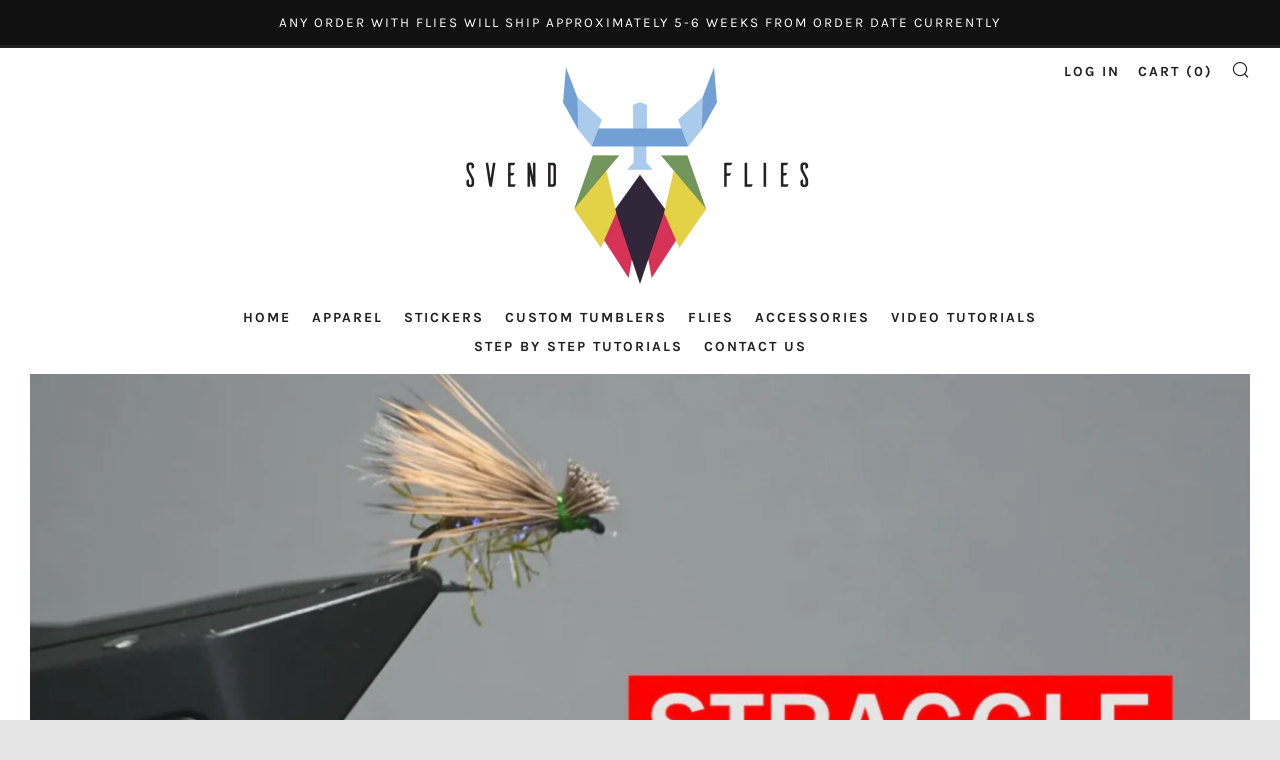

--- FILE ---
content_type: text/javascript
request_url: https://svenddiesel.com/cdn/shop/t/4/assets/custom.js?v=152733329445290166911556591656
body_size: -724
content:
//# sourceMappingURL=/cdn/shop/t/4/assets/custom.js.map?v=152733329445290166911556591656
